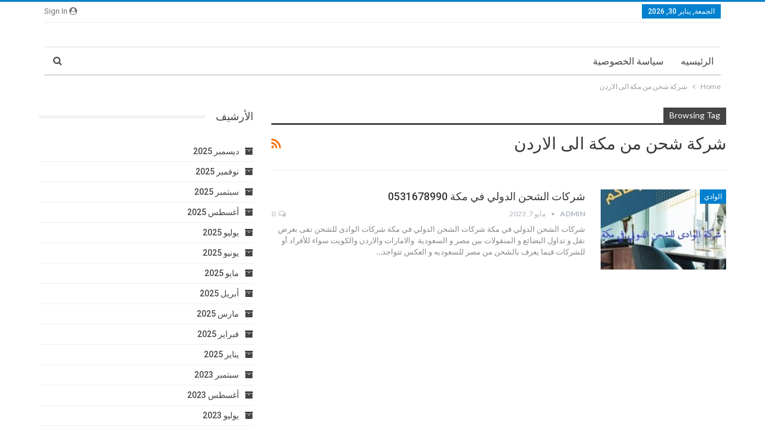

--- FILE ---
content_type: text/css
request_url: https://www.elwaady.com/wp-content/plugins/seo-house-contact-info/css/style.css?ver=6.1.9
body_size: 48
content:
@media (min-width: 993px){ 
    .codezilla_whatsapp_float {
        position: fixed;
        width: 55px;
        height: 55px;
        top: var(--whatsappIconTop) ;
        left: var(--whatsappIconLeft) ;
        right: var(--whatsappIconRight) ;
        bottom: var(--whatsappIconBottom);
        background-color: var(--whatsappBgc);
        color: #fff;
        border-radius: 50px;
        text-align: center;
        font-size: 30px;
        z-index: 999999;
        line-height: 46px;
     }
    .codezilla_phone_float {
        position: fixed;
        width: 55px;
        height: 55px;
        top: var(--phoneIconTop) ;
        left: var(--phoneIconLeft) ;
        right: var(--phoneIconRight) ;
        bottom: var(--phoneIconBottom);
        background-color: var(--phoneBgc);
        color: #fff;
        border-radius: 50px;
        text-align: center;
        font-size: 30px;
        z-index: 999999;
        line-height: 46px;
     }
     img.codezilla_whatsapp_img , img.codezilla_phone_img {
        margin: 0px auto;
        vertical-align: middle!important;
         padding-bottom: var(--desktopIconPaddingBottom);
         padding-top: var(--desktopIconPaddingTop);

     }
}
